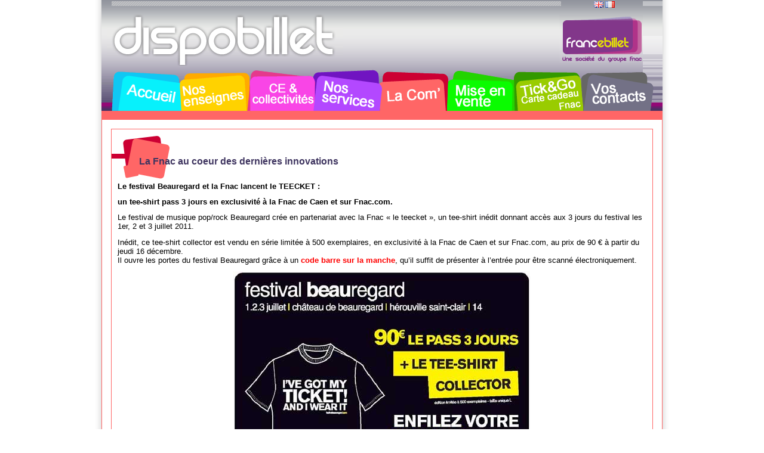

--- FILE ---
content_type: text/html; charset=UTF-8
request_url: https://dispobillet.com/web/dispobillet/operations-commerciales;jsessionid=EB1462AFA2175F78903936A5641667AF
body_size: 9465
content:
<!DOCTYPE html PUBLIC "-//W3C//DTD XHTML 1.0 Transitional//EN" "http://www.w3.org/TR/xhtml1/DTD/xhtml1-transitional.dtd">
<html dir="ltr" xmlns="http://www.w3.org/1999/xhtml">
<head>	<title>Opérations commerciales - Dispobillet</title>
<meta content="text/html; charset=UTF-8" http-equiv="content-type" />
<link rel="Shortcut Icon" href="/Dispo_public-theme/images/liferay.ico" />
<link href="/html/portal/css.jsp?browserId=other&amp;themeId=Dispo_public_WAR_Dispo_publictheme&amp;colorSchemeId=01&amp;minifierType=css&amp;t=1549968360000" rel="stylesheet" type="text/css" />	<link href="/html/portlet/journal_content/css.jsp?browserId=other&amp;themeId=Dispo_public_WAR_Dispo_publictheme&amp;colorSchemeId=01&amp;minifierType=css&amp;t=1549968360000" rel="stylesheet" type="text/css" />
<script type="text/javascript">/*<![CDATA[*/var Liferay={Browser:{acceptsGzip:function(){return true},getMajorVersion:function(){return 0},getRevision:function(){return""},getVersion:function(){return""},isAir:function(){return false},isChrome:function(){return false},isFirefox:function(){return false},isGecko:function(){return false},isIe:function(){return false},isIphone:function(){return false},isLinux:function(){return false},isMac:function(){return false},isMobile:function(){return false},isMozilla:function(){return true},isOpera:function(){return false},isRtf:function(){return false},isSafari:function(){return false},isSun:function(){return false},isWap:function(){return false},isWapXhtml:function(){return false},isWebKit:function(){return false},isWindows:function(){return false},isWml:function(){return false}},ThemeDisplay:{getCompanyId:function(){return"10113"},getUserId:function(){return"10116"},getDoAsUserIdEncoded:function(){return""},getPlid:function(){return"919592"},getLayoutId:function(){return"53"},getLayoutURL:function(){return"/web/dispobillet/operations-commerciales"},isPrivateLayout:function(){return"false"},getParentLayoutId:function(){return"30"},getScopeGroupId:function(){return"10272"},isSignedIn:function(){return false},getLanguageId:function(){return"fr_FR"},isFreeformLayout:function(){return false},isStateExclusive:function(){return false},isStateMaximized:function(){return false},isStatePopUp:function(){return false},getPathContext:function(){return""},getPathImage:function(){return"/image"},getPathMain:function(){return"/c"},getPathThemeImages:function(){return"/Dispo_public-theme/images"},getPathThemeRoot:function(){return"/Dispo_public-theme/"},getURLHome:function(){return"https://dispobillet.com/web/dispobillet"},getSessionId:function(){return"61EA4E6C78984E96B0E4553657DFDAAF"},getPortletSetupShowBordersDefault:function(){return true}}};var themeDisplay=Liferay.ThemeDisplay;/*]]>*/</script><script src="/html/js/barebone.jsp?browserId=other&amp;themeId=Dispo_public_WAR_Dispo_publictheme&amp;colorSchemeId=01&amp;minifierType=js&amp;minifierBundleId=javascript.barebone.files&amp;t=1549968358000" type="text/javascript"></script><script type="text/javascript">/*<![CDATA[*/Liferay.currentURL="\u002f\u0077\u0065\u0062\u002f\u0064\u0069\u0073\u0070\u006f\u0062\u0069\u006c\u006c\u0065\u0074\u002f\u006f\u0070\u0065\u0072\u0061\u0074\u0069\u006f\u006e\u0073\u002d\u0063\u006f\u006d\u006d\u0065\u0072\u0063\u0069\u0061\u006c\u0065\u0073";Liferay.currentURLEncoded="%2Fweb%2Fdispobillet%2Foperations-commerciales";jQuery(function(){Liferay.Util.addInputType();Liferay.Util.addInputFocus()});Liferay.Portlet.ready(function(b,a){Liferay.Util.addInputType(b,a);if(Liferay.Menu){new Liferay.Menu({button:".lfr-actions",context:a[0],trigger:".lfr-trigger"})}});Liferay.Portlet.list=["56_INSTANCE_7AUj","56_INSTANCE_u0aR","56_INSTANCE_f5TU","56_INSTANCE_Q0Oo","56_INSTANCE_U2mo","56_INSTANCE_Osr1"];if(jQuery.ui&&jQuery.ui.tabs){jQuery.extend(jQuery.ui.tabs.defaults,{navClass:"ui-tabs tabs",selectedClass:"current"})}jQuery(function(){if(Liferay.Dock){Liferay.Dock.init()}if(Liferay.Menu){new Liferay.Menu()}if(Liferay.Notice){Liferay.Notice.prototype.setClosing()}});/*]]>*/</script><link href="/Dispo_public-theme/css/main.css?browserId=other&amp;minifierType=css&amp;t=1559704412000" rel="stylesheet" type="text/css" />
<style type="text/css">#banner .logo a{background:url(/image/layout_set_logo?img_id=14018&amp;t=1767342613088) no-repeat;display:block;font-size:0;height:92px;text-indent:-9999em;width:396px;}</style><style type="text/css">.journal-content-article img{position:static;}.logoFranceBillet{margin-right:-82px;}.lang_en_US #navigation,.lang_fr_FR #navigation{background-image:url(/image/image_gallery?uuid=465e840f-f510-4cad-8daa-f07473b35a83&groupId=10272&t=1288977836403);</style>
</head>
<body class=" controls-visible public-page  lang_fr_FR">
 
<div id="wrapper" class="color_rouge">	<div id="banner">	<h1 class="logo">	<a class="png" href="https://dispobillet.com/web/dispobillet;jsessionid=61EA4E6C78984E96B0E4553657DFDAAF">Dispobillet</a>	<span class="current-community">	Dispobillet	</span>	</h1>	<div class="langIco">	<span  ><a href="https://dispobillet.com/web/dispobillet/operations-commerciales;jsessionid=61EA4E6C78984E96B0E4553657DFDAAF?p_p_id=82&amp;p_p_lifecycle=1&amp;p_p_state=normal&amp;p_p_mode=view&amp;p_p_col_pos=1&amp;p_p_col_count=6&amp;_82_struts_action=%2Flanguage%2Fview&amp;languageId=en_US" onclick="Liferay.Util.forcePost(this); return false;" ><img class="icon" src="/Dispo_public-theme/images/spacer.png"  alt="English (United States)" title="English (United States)" style="background-image: url('/Dispo_public-theme/images/language/.sprite.png'); background-position: 50% -33px; background-repeat: no-repeat; height: 11px; width: 16px;" /></a></span>	<span  ><a href="https://dispobillet.com/web/dispobillet/operations-commerciales;jsessionid=61EA4E6C78984E96B0E4553657DFDAAF?p_p_id=82&amp;p_p_lifecycle=1&amp;p_p_state=normal&amp;p_p_mode=view&amp;p_p_col_pos=1&amp;p_p_col_count=6&amp;_82_struts_action=%2Flanguage%2Fview&amp;languageId=fr_FR" onclick="Liferay.Util.forcePost(this); return false;" ><img class="icon" src="/Dispo_public-theme/images/spacer.png"  alt="français (France)" title="français (France)" style="background-image: url('/Dispo_public-theme/images/language/.sprite.png'); background-position: 50% -143px; background-repeat: no-repeat; height: 11px; width: 16px;" /></a></span>	</div><div class="logoFranceBillet">	<img src="/image/image_gallery?uuid=34aa1b4b-55a2-4800-a974-e4c000f44631&groupId=10272">	</div></div><div id="navigation" class="sort-pages modify-pages">	<ul>	<li class="menu_bleu">	<a class="span_menu" href="/web/dispobillet/accueil;jsessionid=61EA4E6C78984E96B0E4553657DFDAAF" ><span>Accueil</span></a>	</li><li class="menu_jaune">	<a class="span_menu" href="/web/dispobillet/nos_enseignes;jsessionid=61EA4E6C78984E96B0E4553657DFDAAF" ><span>Nos enseignes</span></a>	<ul class="child-menu">	<li class="">	<a href="/web/dispobillet/fnac;jsessionid=61EA4E6C78984E96B0E4553657DFDAAF" >FNAC</a>	</li><li class="">	<a href="/web/dispobillet/francebillet;jsessionid=61EA4E6C78984E96B0E4553657DFDAAF" >Francebillet</a>	</li><li class="">	<a href="/web/dispobillet/geant;jsessionid=61EA4E6C78984E96B0E4553657DFDAAF" >Géant</a>	</li><li class="">	<a href="/web/dispobillet/magasins-u;jsessionid=61EA4E6C78984E96B0E4553657DFDAAF" >Magasins U</a>	</li><li class="">	<a href="/web/dispobillet/intermarche;jsessionid=61EA4E6C78984E96B0E4553657DFDAAF" >Intermarché</a>	</li><li class="">	<a href="/web/dispobillet/strator;jsessionid=61EA4E6C78984E96B0E4553657DFDAAF" >Strator</a>	</li><li class="">	<a href="/web/dispobillet/devlyx;jsessionid=61EA4E6C78984E96B0E4553657DFDAAF" >Devlyx</a>	</li></ul></li><li class="menu_rose">	<a class="span_menu" href="/web/dispobillet/ce;jsessionid=61EA4E6C78984E96B0E4553657DFDAAF" ><span>CE &amp; Collectivités</span></a>	</li><li class="menu_violet">	<a class="span_menu" href="/web/dispobillet/nos_services;jsessionid=61EA4E6C78984E96B0E4553657DFDAAF" ><span>Nos Services</span></a>	<ul class="child-menu">	<li class="">	<a href="/web/dispobillet/nouveau-fond-de-billet;jsessionid=61EA4E6C78984E96B0E4553657DFDAAF" >Nouveau fond de billet</a>	</li><li class="">	<a href="/web/dispobillet/choix-des-places-sur-plan;jsessionid=61EA4E6C78984E96B0E4553657DFDAAF" >Choix des places sur plan</a>	</li><li class="">	<a href="/web/dispobillet/facebook;jsessionid=61EA4E6C78984E96B0E4553657DFDAAF" >Facebook</a>	</li><li class="">	<a href="/web/dispobillet/eticket_mticket;jsessionid=61EA4E6C78984E96B0E4553657DFDAAF" >E-ticket / M-ticket</a>	</li><li class="">	<a href="/web/dispobillet/checkandgo;jsessionid=61EA4E6C78984E96B0E4553657DFDAAF" >Check&amp;Go® : contrôle d&#039;accès</a>	</li><li class="">	<a href="/web/dispobillet/sites-mobiles;jsessionid=61EA4E6C78984E96B0E4553657DFDAAF" >Sites Mobiles</a>	</li><li class="">	<a href="/web/dispobillet/fiches-salles-artistes-/-bandes-annonces;jsessionid=61EA4E6C78984E96B0E4553657DFDAAF" >Fiches salles - artistes / Bandes-annonces</a>	</li><li class="">	<a href="/web/dispobillet/vente-collectivite;jsessionid=61EA4E6C78984E96B0E4553657DFDAAF" >Vente collectivité</a>	</li><li class="">	<a href="/web/dispobillet/site-web-fournisseur1;jsessionid=61EA4E6C78984E96B0E4553657DFDAAF" >Site Web Fournisseur</a>	</li><li class="">	<a href="/web/dispobillet/application-iphone-fournisseurs;jsessionid=61EA4E6C78984E96B0E4553657DFDAAF" >Application iPhone fournisseurs</a>	</li><li class="">	<a href="/web/dispobillet/commercialisations;jsessionid=61EA4E6C78984E96B0E4553657DFDAAF" >Commercialisations</a>	</li></ul></li><li class="menu_rouge">	<a class="span_menu" href="/web/dispobillet/communication;jsessionid=61EA4E6C78984E96B0E4553657DFDAAF" ><span>Communication</span></a>	<ul class="child-menu">	<li class="">	<a href="/web/dispobillet/salles-partenaires;jsessionid=61EA4E6C78984E96B0E4553657DFDAAF" >Salles partenaires</a>	</li><li class="">	<a href="/web/dispobillet/brochures-fnac-spectacles;jsessionid=61EA4E6C78984E96B0E4553657DFDAAF" >Brochures Fnac Spectacles</a>	</li><li class="selected">	<a href="/web/dispobillet/operations-commerciales;jsessionid=61EA4E6C78984E96B0E4553657DFDAAF" >Opérations commerciales</a>	</li><li class="">	<a href="/web/dispobillet/ecrans-dynamiques;jsessionid=61EA4E6C78984E96B0E4553657DFDAAF" >Ecrans dynamiques</a>	</li><li class="">	<a href="/web/dispobillet/sites-partenaires;jsessionid=61EA4E6C78984E96B0E4553657DFDAAF" >Sites partenaires</a>	</li><li class="">	<a href="/web/dispobillet/agence-de-communication;jsessionid=61EA4E6C78984E96B0E4553657DFDAAF" >Agence de Communication</a>	</li><li class="">	<a href="/web/dispobillet/nos-partenaires-presse;jsessionid=61EA4E6C78984E96B0E4553657DFDAAF" >Nos partenaires Presse</a>	</li></ul></li><li class="menu_vert">	<a class="span_menu" href="/web/dispobillet/mise_en_vente;jsessionid=61EA4E6C78984E96B0E4553657DFDAAF" ><span>Mise en Vente</span></a>	</li><li class="menu_kaki">	<a class="span_menu" href="/web/dispobillet/tickandgo;jsessionid=61EA4E6C78984E96B0E4553657DFDAAF" ><span>Tick&amp;Go</span></a>	</li><li class="menu_gris">	<a class="span_menu" href="/web/dispobillet/contacts;jsessionid=61EA4E6C78984E96B0E4553657DFDAAF" ><span>Vos contacts</span></a>	</li></ul></div><div id="p_p_id_103_" class="portlet-boundary portlet-boundary_103_  " >	<a id="p_103"></a>	<script type="text/javascript">/*<![CDATA[*/Liferay.Portlet.onLoad({canEditTitle:false,columnPos:0,isStatic:"end",namespacedId:"p_p_id\u005f\u0031\u0030\u0033\u005f",portletId:"\u0031\u0030\u0033"});/*]]>*/</script></div><div class="columns-1" id="content-wrapper">	<div class="lfr-column" id="column-1">	<div class="lfr-portlet-column" id="layout-column_column-1">	<div id="p_p_id_56_INSTANCE_7AUj_" class="portlet-boundary portlet-boundary_56_  portlet-journal-content" >	<a id="p_56_INSTANCE_7AUj"></a>
<div class="portlet" id="portlet-wrapper-56_INSTANCE_7AUj">	<div class="portlet-topper">	<span class="portlet-title">	La Fnac au coeur des dernières innovations	</span>	<div class="portlet-icons" id="portlet-small-icon-bar_56_INSTANCE_7AUj">	</div></div><div class="portlet-content">	<div class="portlet-content-container" style="">	<div>	<div class="journal-content-article" id="article_10272_1042522_1.0">	<p><span style="font-size: small;"><strong>Le festival Beauregard et la Fnac lancent le TEECKET : </strong></span></p><p><span style="font-size: small;"><strong>un tee-shirt pass 3 jours en exclusivité à la Fnac de Caen et sur Fnac.com.</strong></span></p><p><span style="font-size: larger;">Le festival de musique pop/rock Beauregard crée en partenariat avec la Fnac &laquo; le teecket &raquo;, un tee-shirt inédit donnant accès aux 3 jours du festival les 1er, 2 et 3 juillet 2011.</span></p> <p><span style="font-size: larger;">Inédit, ce tee-shirt collector est vendu en série limitée à 500 exemplaires, en exclusivité à la Fnac de Caen et sur Fnac.com, au prix de 90 &euro; à partir du jeudi 16 décembre.<br /> Il ouvre les portes du festival Beauregard grâce à un <strong><span style="color: rgb(255, 0, 0);">code barre sur la manche</span></strong>, qu&rsquo;il suffit de présenter à l&rsquo;entrée pour être scanné électroniquement.</span>&nbsp;</p> <p style="text-align: center;"><img height="474" width="500" alt="Festival beauregard" src="/image/image_gallery?uuid=1c2cd6f9-cc65-4001-ba71-38e87b1ed303&amp;groupId=10272&amp;t=1292253111846" /></p> <p><span style="font-size: larger;">La 3e édition du festival Beauregard se tiendra les 1er, 2 et 3 juillet dans l&rsquo;enceinte du château de Beauregard, à Hérouville St Clair (44). Cette édition 2011 accueillera pas moins de<strong> 33 groupes</strong>.<br /> </span></p> <p><span style="font-size: larger;">Depuis sa création en 2009 le festival a accueilli Mika, Iggy Pop, Saez, The XX, Phoenix, Ghinzu et bien d&rsquo;autres encore. </span></p>	</div></div></div></div></div><script type="text/javascript">/*<![CDATA[*/Liferay.Portlet.onLoad({canEditTitle:false,columnPos:0,isStatic:"end",namespacedId:"p_p_id\u005f\u0035\u0036\u005f\u0049\u004e\u0053\u0054\u0041\u004e\u0043\u0045\u005f\u0037\u0041\u0055\u006a\u005f",portletId:"\u0035\u0036\u005f\u0049\u004e\u0053\u0054\u0041\u004e\u0043\u0045\u005f\u0037\u0041\u0055\u006a"});/*]]>*/</script></div><div id="p_p_id_56_INSTANCE_u0aR_" class="portlet-boundary portlet-boundary_56_  portlet-journal-content" >	<a id="p_56_INSTANCE_u0aR"></a>
<div class="portlet" id="portlet-wrapper-56_INSTANCE_u0aR">	<div class="portlet-topper">	<span class="portlet-title">	Retour en images sur la soirée ONE au parc Walt Disney Studios ®	</span>	<div class="portlet-icons" id="portlet-small-icon-bar_56_INSTANCE_u0aR">	</div></div><div class="portlet-content">	<div class="portlet-content-container" style="">	<div>	<div class="journal-content-article" id="article_10272_1035640_1.0">	<p><span style="font-size: larger;">Vendredi 17 septembre, les adhérents ONE ont eu l'occasion de découvrir le tout nouveau Toy Story Playland !</span></p>
<p><span style="font-size: larger;">Accueil de stars, cocktail, nombreuses attractions ouvertes exclusivement, présence des personnages &laquo; nouvelle génération Disney &raquo;, atelier maquillage...</span></p>
<p><span style="font-size: larger;"> Un succès et près de 1 500 ONE ravis !</span></p>
<p style="text-align: center;"><span style="font-size: larger;">Cliquez sur un visuel ci-dessous pour l'agrandir</span></p>
<p style="text-align: center;">
<a href="/image/image_gallery?uuid=b072cd26-00c3-4e83-b68a-50cec047cc15&amp;groupId=10272&amp;t=1286890264420" target="_blank"><span style="font-size: larger;"><img height="74" width="100" src="/image/image_gallery?uuid=51f1dbb7-d2ad-4338-88e5-6881e94d3798&amp;groupId=10272&amp;t=1286890115901" alt="Disney Studio" style="border: 2px solid rgb(255, 102, 102);" /></span></a>
<a href="/image/image_gallery?uuid=c1208f67-29b8-4d5c-8579-1956e03b2f5f&amp;groupId=10272&amp;t=1286890087287" target="_blank"><img height="74" width="115" src="/image/image_gallery?uuid=66ea5c97-6dfa-4597-8425-3becab2dfffe&amp;groupId=10272&amp;t=1286890134227" alt="programme Soirée" style="border: 2px solid rgb(255, 102, 102);" /></a>
<a href="/image/image_gaallery?uuid=495a5fbc-3156-4cb2-8955-8fa6b6cf547d&amp;groupId=10272&amp;t=1286973393995" target="_blank"><img height="74" width="155" src="../../../../../image/image_gallery?uuid=8f14aadf-5a72-49f4-9d81-3db219257aed&amp;groupId=10272&amp;t=1286890150761" alt="carton invitation, badge et mail d'invitation" style="border: 2px solid rgb(255, 102, 102);" /></a>
<a href="/image/image_gallery?uuid=495a5fbc-3156-4cb2-8955-8fa6b6cf547d&amp;groupId=10272&amp;t=1286973393995"><img height="74" width="80" src="/image/image_gallery?uuid=375d572a-16f4-416c-abee-cbeb54f7cadc&amp;groupId=10272&amp;t=1286973359089" alt="Invités One" style="border: 2px solid rgb(255, 102, 102);"/></a>
</p>	</div></div></div></div></div><script type="text/javascript">/*<![CDATA[*/Liferay.Portlet.onLoad({canEditTitle:false,columnPos:1,isStatic:"end",namespacedId:"p_p_id\u005f\u0035\u0036\u005f\u0049\u004e\u0053\u0054\u0041\u004e\u0043\u0045\u005f\u0075\u0030\u0061\u0052\u005f",portletId:"\u0035\u0036\u005f\u0049\u004e\u0053\u0054\u0041\u004e\u0043\u0045\u005f\u0075\u0030\u0061\u0052"});/*]]>*/</script></div><div id="p_p_id_56_INSTANCE_f5TU_" class="portlet-boundary portlet-boundary_56_  portlet-journal-content" >	<a id="p_56_INSTANCE_f5TU"></a>
<div class="portlet" id="portlet-wrapper-56_INSTANCE_f5TU">	<div class="portlet-topper">	<span class="portlet-title">	Fnac Spectacles vient de publier sa Sélection des spectacles et loisirs à offrir	</span>	<div class="portlet-icons" id="portlet-small-icon-bar_56_INSTANCE_f5TU">	</div></div><div class="portlet-content">	<div class="portlet-content-container" style="">	<div>	<div class="journal-content-article" id="article_10272_1021007_1.0">	<table cellspacing="10" cellpadding="0" border="0" style="width: 100%;">
    <tbody>
        <tr><td style="width: 50%; text-align: justify;">
            <p><span style="font-size: larger;">Au fil des pages, découvrez les <strong>idées cadeaux</strong> dans les thématiques suivantes : En famille, Grands spectacles, Humour, Théâtre, Musique classique et danse, Exposition, Concerts, Gastronomie, Cabarets, Sport, Salons, Activités de loisirs, Cinéma mais aussi une <strong>rubrique consacrée aux spectacles et loisirs à découvrir pendant les fêtes</strong> de fin d'année.</span></p>
            <p><span style="font-size: larger;">Des idées pour faire plaisir à tous les amateurs de spectacles et loisirs : des billets pour le spectacle Mamma Mia, pour le concert de Cali, le nouveau spectacle de Jamel, le Grand prix de France Moto, le parc Disneyland...</span></p>
            <p><span style="font-size: larger;">A ne pas manquer, l'interview de Cali et Sofia Coppola, la recette d'Alain Ducasse pour Noël. </span></p>
            <p><em><span style="font-size: larger;">La Sélection Fnac, diffusée à 1 million d'exemplaires est disponible dans les billetteries des magasins Fnac et sur Fnac.com.</span></em><span style="font-size: larger;"> </span></p>
            <p><em><span style="font-size: larger;">Elle a également été distribuée jeudi 18 novembre avec le gratuit METRO partout en France. </span></em></p>
            <p><span style="font-size: larger;"><em><a target="_blank" href="http://fr.calameo.com/read/00014344022d6d8e8f5ba">&gt;&gt; Consulter la sélection en ligne</a></em></span></p>
            </td><td style="width: 40%; text-align: center;"><a target="_blank" href="http://fr.calameo.com/read/00014344022d6d8e8f5ba"><em><img height="416" width="292" src="/image/image_gallery?uuid=9a27cca9-7777-4039-af31-063fa99fb597&amp;groupId=10272&amp;t=1292253854308" alt="Joyeux Fnac" /></em></a></td></tr></tbody>
</table><p><em>&nbsp;</em></p>	</div></div></div></div></div><script type="text/javascript">/*<![CDATA[*/Liferay.Portlet.onLoad({canEditTitle:false,columnPos:2,isStatic:"end",namespacedId:"p_p_id\u005f\u0035\u0036\u005f\u0049\u004e\u0053\u0054\u0041\u004e\u0043\u0045\u005f\u0066\u0035\u0054\u0055\u005f",portletId:"\u0035\u0036\u005f\u0049\u004e\u0053\u0054\u0041\u004e\u0043\u0045\u005f\u0066\u0035\u0054\u0055"});/*]]>*/</script></div><div id="p_p_id_56_INSTANCE_Q0Oo_" class="portlet-boundary portlet-boundary_56_  portlet-journal-content" >	<a id="p_56_INSTANCE_Q0Oo"></a>
<div class="portlet" id="portlet-wrapper-56_INSTANCE_Q0Oo">	<div class="portlet-topper">	<span class="portlet-title">	Le nouveau Guide Fnac Coffrets Cadeaux	</span>	<div class="portlet-icons" id="portlet-small-icon-bar_56_INSTANCE_Q0Oo">	</div></div><div class="portlet-content">	<div class="portlet-content-container" style="">	<div>	<div class="journal-content-article" id="article_10272_1042534_1.0">	<table cellspacing="10" cellpadding="0" border="0" style="width: 100%;">
    <tbody>
        <tr><td style="width: 50%; text-align: justify;">
            <p><span style="font-size: larger;">Ce guide présente l'ensemble de l'offre coffrets cadeaux disponible à la Fnac et sur fnac.com, les nouveautés, les coups de coeur fnac.</span></p>
            <p><span style="font-size: larger;">Vous y découvrirez aussi <strong>la Collection Coffrets Cadeau Fnac en série limitée</strong> : 5 coffrets autour du Séjour, Séjour Gastronomique et Séjour &amp; Plaisir permettant aux bénéficiaires de parcourir une France authentique et différente et de séjourner dans l'une des meilleures adresses de charme Châteaux &amp; Hôtels Collection reconnues pour leurs exigences de confort, de service et d'emplacement.</span></p>
            <p><span style="font-size: larger;">Retrouvez enfin les résultats de <strong>l'Observatoire Qualité Fnac</strong>, une étude qualité menée par la Fnac pour aider les clients et les rassurer dans leur achat coffrets cadeaux pour Noël.</span></p>
            <p><span style="font-size: larger;">Le plus grand choix de coffrets cadeaux est à la Fnac !</span></p>
            <p><span style="font-size: larger;"><em>Le Guide est diffusée dans les magasins Fnac au rayon Coffrets Cadeaux et </em></span><a target="_blank" href="http://www.calameo.com/read/000143440881e3f77c603"><span style="font-size: larger;"><em>consultable sur Fnac.com</em></span></a><span style="font-size: larger;"><em> Il est également asilé pendant le mois de décembre dans les colis Fnac.com. Un sélection de ce Guide est encartée avec le magazine Elle, N&deg; du 10 décembre.</em></span></p>
            </td><td style="width: 40%; text-align: center;"><a target="_blank" href="http://www.calameo.com/read/000143440881e3f77c603"><em><img height="416" width="292" src="/image/image_gallery?uuid=64aad2c6-3249-40f4-a710-bcb68797c059&amp;groupId=10272&amp;t=1292254910547" alt="Guide Fnac Coffrets Cadeaux" /></em></a></td></tr></tbody>
</table><p><em>&nbsp;</em></p>	</div></div></div></div></div><script type="text/javascript">/*<![CDATA[*/Liferay.Portlet.onLoad({canEditTitle:false,columnPos:3,isStatic:"end",namespacedId:"p_p_id\u005f\u0035\u0036\u005f\u0049\u004e\u0053\u0054\u0041\u004e\u0043\u0045\u005f\u0051\u0030\u004f\u006f\u005f",portletId:"\u0035\u0036\u005f\u0049\u004e\u0053\u0054\u0041\u004e\u0043\u0045\u005f\u0051\u0030\u004f\u006f"});/*]]>*/</script></div><div id="p_p_id_56_INSTANCE_U2mo_" class="portlet-boundary portlet-boundary_56_  portlet-journal-content" >	<a id="p_56_INSTANCE_U2mo"></a>
<div class="portlet" id="portlet-wrapper-56_INSTANCE_U2mo">	<div class="portlet-topper">	<span class="portlet-title">	La Collection Coffrets Cadeaux Fnac en série limitée	</span>	<div class="portlet-icons" id="portlet-small-icon-bar_56_INSTANCE_U2mo">	</div></div><div class="portlet-content">	<div class="portlet-content-container" style="">	<div>	<div class="journal-content-article" id="article_10272_1042544_1.0">	<div style="float: left; width: 60%;"><p><span style="font-size: larger;">Pour promouvoir son nouveau jeu facebook 1 AN DE CONCERTS, Fnac Spectacles a taggé les trottoirs de Paris avec 900 tags réalisés avec des pochoirs à la craie. Une façon originale de gagner de nouveaux fans !</span></p> <p><span style="font-size: larger;">Plus de 136 000 personnes actuellement fans de la page fnac spectacles !</span></p> <p><span style="font-size: larger;">Si vous souhaitez jouer aussi, venez les rejoindre :<br /> <a href="http://www.facebook.com/fnacspectacles" target="_blank">http://www.facebook.com/fnacspectacles</a></span></p></div><div><a target="_blank" href="http://www.facebook.com/fnacspectacles"><img height="265" width="322" alt="1 an de concerts avec fnacspectacles" src="/image/image_gallery?uuid=eeb5d2d5-131f-40e9-ad41-eeb2d89e5528&amp;groupId=10272&amp;t=1301929423205" style="display: inline-block; vertical-align: middle;" /></a></div></div></div></div></div></div><script type="text/javascript">/*<![CDATA[*/Liferay.Portlet.onLoad({canEditTitle:false,columnPos:4,isStatic:"end",namespacedId:"p_p_id\u005f\u0035\u0036\u005f\u0049\u004e\u0053\u0054\u0041\u004e\u0043\u0045\u005f\u0055\u0032\u006d\u006f\u005f",portletId:"\u0035\u0036\u005f\u0049\u004e\u0053\u0054\u0041\u004e\u0043\u0045\u005f\u0055\u0032\u006d\u006f"});/*]]>*/</script></div><div id="p_p_id_56_INSTANCE_Osr1_" class="portlet-boundary portlet-boundary_56_  portlet-journal-content" >	<a id="p_56_INSTANCE_Osr1"></a>
<div class="portlet" id="portlet-wrapper-56_INSTANCE_Osr1">	<div class="portlet-topper">	<span class="portlet-title">	France Billet a lancé le 21 mai son dispositif de communication pour les Festivals partenaires.	</span>	<div class="portlet-icons" id="portlet-small-icon-bar_56_INSTANCE_Osr1">	</div></div><div class="portlet-content">	<div class="portlet-content-container" style="">	<div>	<div class="journal-content-article" id="article_10272_1024912_1.0">	<p style="text-align: center;"><span style="font-size: larger;"><span style="padding: 5px; display: block; background-color: rgb(204, 0, 51); color: rgb(255, 255, 255); font-weight: bold;">A la Fnac : une opération d'envergure nationale dans ses magasins, sur le web, avec METRO et ses partenaires presse</span></span></p> <p><span style="font-size: larger;"><span style="color: rgb(255, 102, 102);"><strong><u>La parution d'un Guide fnac festivals</u></strong></span><br /> </span></p> <div style="float: left; width: 518px;"><p><span style="font-size: larger;">Diffusion nationale dans les magasins Fnac.<br /> </span></p> <p><span style="font-size: larger;">40 pages dédiées à : <br /> </span></p> <p><span style="font-size: larger;">- La présentation des festivals partenaires de la Fnac avec visuel et programmation. <br /> </span></p> <p><span style="font-size: larger;">- Un focus sur Les Eurockéennees avec une interview du directeur du festival. <br /> </span></p> <p><span style="font-size: larger;">- Une double page consacrée aux festivals se déroulant dans des lieux d'exception. <br /> </span></p> <p><span style="font-size: larger;">- Des espaces publicitaires pour nos fournisseurs <br /> </span></p> <p><span style="font-size: larger;">- La mise en avant des billets en formule Tick&amp;go, des tarifs Adhérent Fnac<br /> </span></p> <p><span style="font-size: larger;">- La technologie Flashcode pour permettre aux lecteurs de réserver immédiatement<br /> </span></p> <p><span style="font-size: larger;">Bref, un contenu varié, riche, indispensable pour bien préparer son &laquo; été festivals &raquo; ! <br /> </span></p> <p><span style="font-size: larger;">Pour accompagner la sortie de ce Guide, la Fnac a consacré un encart dans son <span style="color: rgb(255, 102, 102);"><strong>Magazine Contact</strong></span> (1 million 600 000 exemplaires diffusés) et s'est associée avec <span style="color: rgb(255, 102, 102);"><strong>METRO</strong></span></span></p></div><div style="float: left; margin-left: 30px;"><img src="/image/image_gallery?uuid=0ebd3127-f2da-4c57-81c8-faf3042b59a5&amp;groupId=10272&amp;t=1276605574418" alt="brochure Fnac" /></div><div style="clear: both;"><br /> &nbsp;</div><p><span style="font-size: larger;"><span style="color: rgb(255, 102, 102);"><strong><u>Une opération nationale avec Métro</u></strong></span><br /> </span></p> <p><span style="font-size: larger;"><b>Une co-distribution du Guide Fnac</b> avec le gratuit METRO s'est déroulée <b>le 21 mai</b> dans les principales villes de France.<br /> </span></p> <p><span style="font-size: larger;">Cette opération a été pré-annoncée le 20 mai en Une du magazine et le 21 mai, jour j<br /> </span></p> <p><img src="/image/image_gallery?uuid=d14bfbb2-7d2c-43df-b1f4-68463106b12d&amp;groupId=10272&amp;t=1276613013119" alt="Une METRO" style="display: block; float: left;" /><span style="border: 2px solid rgb(255, 102, 102); padding: 10px; font-size: larger; font-weight: bold; color: rgb(255, 102, 102); margin-left: 20px; display: block; width: 300px; float: left; margin-top: 60px;">Au total : la Fnac diffuse 1 million d'exemplaires de son Guide festivals</span></p> <div style="clear: both;"><br /> &nbsp;</div><p><span style="font-size: larger;">A l'occasion de la parution de la sélection Festivals de Métro dans le <b>N&deg; du 4 juin</b>, la Fnac reprend la parole avec <b>une pleine page</b> présentant <b>sa sélection &laquo; Festivals &raquo;.</b> <br /> </span></p> <p>&nbsp;</p> <p style="text-align: center;"><img src="/image/image_gallery?uuid=eecabd63-9fc3-4ee1-b4a3-564424e7a2ee&amp;groupId=10272&amp;t=1276614946991" alt="Guide festival Fnac" /></p> <div style="clear: both;"><br /> &nbsp;</div><p style="text-align: center;"><img src="/image/image_gallery?uuid=47e01872-c7d6-41a7-9212-cd96cdbf7f73&amp;groupId=10272&amp;t=1276614357907" alt="Les Opérations METRO" /></p> <p><span style="font-size: larger;"><span style="color: rgb(255, 102, 102);"><strong><u>Des mises en avant efficaces dans les magasins Fnac</u></strong></span><br /> </span></p> <p style="float: left; width: 70%;"><span style="font-size: larger;"> - <strong>La pochette à billets Fnac dédiée aux festivals partenaires.</strong> Diffusion nationale à 600 000 ex (magasins Fnac, vente par correspondance)<br /> <br /> - <strong>La mise en ligne d'un plein écran dynamique à la billetterie</strong> annonçant la sortie du Guide fnac<br /> <br /> - <strong>La mise en ligne d'un plein écran dynamique mettant en avant l'offre Tick&amp;go</strong> dans une sélection de magasins et la mise en place des Tick&amp;go</span> <span style="margin: 20px 0pt 0pt 200px; display: block;"> <img height="214" width="220" src="/image/image_gallery?uuid=65195046-b9a5-41dd-8e5a-cc91297d8190&amp;groupId=10272&amp;t=1277132592345" alt="tickAndGo" /></span><br /> <br /> <span style="font-size: larger;"> Et toujours la possibilité de réserver des <strong>campagnes publicitaires sur les écrans</strong>. </span></p> <p style="float: left; margin-left: 25px;"><img src="/image/image_gallery?uuid=c09c70d0-442e-48ae-8f42-3599d34204f1&amp;groupId=10272&amp;t=1276693597192" alt="Pochette billets" /></p> <div style="clear: both;"><br /> &nbsp;</div><p><span style="font-size: larger;"><span style="color: rgb(255, 102, 102);"><strong><u>Des parutions ciblées avec nos partenaires presse/web</u></strong></span><br /> </span></p> <p><span style="font-size: larger;"> - <strong>Open Mag</strong><br /> 3 N&deg; du supplément Open Mag Live consacrés à l'annonce des festivals partenaires de la Fnac<br /> Rappel : Open Mag est diffusé nationalement à 200 000 ex dans les magasins Fnac, les salles de concerts et les cinémas indépendants. </span></p> <p style="text-align: center;"><img src="/image/image_gallery?uuid=c245918f-e301-4499-a097-c66128ba6d1e&amp;groupId=10272&amp;t=1276696106259" alt="Open Mag" /></p> <p><span style="font-size: larger;"> <strong>- Coolture</strong><br /> 2 N&deg; avec la mise en avant de festivals partenaires de la Fnac.<br /> Rappel : Coolture, le 1er gratuit culturel et citoyen destiné pour les 18/30 ans, est diffusé à 100 000 ex sur les 7 pôles étudiants les plus importants, dans tous les Idnight, dans une sélection de centres UCPA pendant les vacances. </span></p> <p style="text-align: center;"><img src="/image/image_gallery?uuid=4bf2ae6e-9d08-4633-ad4c-4c857995db2f&amp;groupId=10272&amp;t=1276696357080" alt="Coolture" /></p> <p><span style="font-size: larger;"> <strong>- www.le-nouveau-paris-ile-de-France.fr</strong></span></p> <p><span style="font-size: larger;"> Mise en avant d'une bannière publicitaire Fnac avec l'annonce d'une sélection de festivals partenaires sur le site français, anglais, allemand et espagnol </span></p> <p style="text-align: center;"><img src="/image/image_gallery?uuid=900c61b4-7488-4d07-8d9a-cb83f3a6601b&amp;groupId=10272&amp;t=1276697845922" alt="Le Nouveau Paris" /></p> <p style="text-align: center;">&nbsp;</p> <table cellspacing="10" cellpadding="0" border="0" style="width: 100%;">     <tbody>         <tr><td colspan="2"><span style="font-size: larger;">Les enseignes <span style="color: rgb(255, 102, 102);"><strong>Carrefour </strong></span>et <span style="color: rgb(255, 102, 102);"><strong>Géant </strong></span>accompagnent elles aussi la saison des festivals en publiant des <span style="color: rgb(255, 102, 102);"><strong>brochures dédiées</strong></span>, en montant des <span style="color: rgb(255, 102, 102);"><strong>opérations tarifaires</strong></span> dans des <span style="color: rgb(255, 102, 102);"><strong>Catalogues</strong></span>, en assurant la <span style="color: rgb(255, 102, 102);"><strong>promotion </strong></span>sur <span style="color: rgb(255, 102, 102);"><strong>leurs sites internet</strong></span>...</span></td></tr><tr><td><span style="color: rgb(255, 102, 102);"><strong><span style="font-size: larger;">Le book de vos sorties Carrefour</span></strong></span><span style="font-size: larger;"><br />             Une diffusion exceptionnelle nationale à <span style="color: rgb(255, 102, 102);"><strong>194000 exemplaires :</strong></span><br />             - dans les <span style="color: rgb(255, 102, 102);"><strong>300 billetteries Carrefour </strong></span><br />             - 20 000 exemplaires<span style="color: rgb(255, 102, 102);"><strong> colis paris OOshop</strong></span><br />             15 pages dédiées à toute l&rsquo;actualité <span style="color: rgb(255, 102, 102);"><strong>des festivals</strong></span></span></td><td style="text-align: center;"><img height="300" width="480" src="/image/image_gallery?uuid=5de07824-e740-43ca-a51b-3dc111729c5f&amp;groupId=10272&amp;t=1276707864234" alt="Book Carrefour" /></td></tr><tr><td><span style="font-size: larger;">Programme <span style="color: rgb(255, 102, 102);"><strong>Géant Casino</strong></span><br />             En avril, une diffusion nationale à 360000 exemplaires<br />             - dans les 98 <span style="color: rgb(255, 102, 102);"><strong>billetteries Géant Casino</strong></span><br />             </span><span style="color: rgb(255, 102, 102);"><strong><span style="font-size: larger;"><br />             </span></strong></span></td><td style="text-align: center;"><img height="300" width="480" src="/image/image_gallery?uuid=f7bdc396-2ccc-4444-9c9f-29055471e0f8&amp;groupId=10272&amp;t=1276707842522" alt="Couverture geant carrefour" /></td></tr></tbody> </table></div></div></div></div></div><script type="text/javascript">/*<![CDATA[*/Liferay.Portlet.onLoad({canEditTitle:false,columnPos:5,isStatic:"end",namespacedId:"p_p_id\u005f\u0035\u0036\u005f\u0049\u004e\u0053\u0054\u0041\u004e\u0043\u0045\u005f\u004f\u0073\u0072\u0031\u005f",portletId:"\u0035\u0036\u005f\u0049\u004e\u0053\u0054\u0041\u004e\u0043\u0045\u005f\u004f\u0073\u0072\u0031"});/*]]>*/</script></div></div></div></div><form action="" method="post" name="hrefFm"></form><div id="footer">	<ul class="child-menu-footer">	<li>	<a href="http://www.francebillet.com/;jsessionid=61EA4E6C78984E96B0E4553657DFDAAF" >www.francebillet.com</a>	</li><li class="barre_footer">|</li><li>	<a href="http://www.francebillet.com/;jsessionid=61EA4E6C78984E96B0E4553657DFDAAF" >www.francebillet.com</a>	</li><li class="barre_footer">|</li><li class="copyright" style="color:#666">	&nbsp;&copy; francebillet	</li></ul></div></div></body>
<script src="/Dispo_public-theme/javascript/javascript.js?browserId=other&amp;minifierType=js&amp;t=1559704412000" type="text/javascript"></script><script type="text/javascript">/*<![CDATA[*/null;null;null;/*]]>*/</script><script type="text/javascript">/*<![CDATA[*/var gaJsHost=(("https:"==document.location.protocol)?"https://ssl.":"http://www.");document.write(unescape("%3Cscript src='"+gaJsHost+"google-analytics.com/ga.js' type='text/javascript'%3E%3C/script%3E"));/*]]>*/</script><script type="text/javascript">/*<![CDATA[*/var pageTracker=_gat._getTracker("UA-10891808-1");pageTracker._trackPageview();/*]]>*/</script></html>

--- FILE ---
content_type: text/css
request_url: https://dispobillet.com/Dispo_public-theme/css/main.css?browserId=other&minifierType=css&t=1559704412000
body_size: 8090
content:
body,div,dl,dt,dd,ul,ol,li,h1,h2,h3,h4,h5,h6,pre,form,fieldset,input,textarea,p,blockquote,th,td{margin:0;padding:0;}table{border-collapse:collapse;border-spacing:0;clear:both;}fieldset,img{border:0;}address,caption,cite,code,dfn,em,strong,th,var{font-style:normal;font-weight:normal;}ol,ul{list-style:none;}caption,th{text-align:left;}q:before,q:after{content:'';}abbr,acronym{border:0;border-bottom:1px dotted #000;cursor:help;}html{overflow-y:scroll;}body{background:#fff url(/image/image_gallery?uuid=ef325128-c5b9-4583-aa24-a33269b39b43&groupId=10272) repeat-y center top;font:70% Arial,Helvetica,Verdana,sans-serif;}body.portal-popup{background:none;padding:10px;}body.portal-iframe{padding:0;}body.html-editor{background:#FFF;color:#000;}blockquote,ul,ol,dl{margin:1em;}ol,ul,dl{margin-left:2em;}ol li,ul ol li{list-style:decimal outside;}ul li,ol ul li{list-style:disc outside;}ul ul li{list-style-type:circle;}ol ol li{list-style-type:upper-roman;}dl dd{margin-left:1em;}th{font-weight:bold;}caption{margin-bottom:.5em;text-align:center;}p{margin-bottom:1em;}a{color:#369;text-decoration:underline;}a:hover{color:#06C;text-decoration:none;}h1{font-size:1.8em;}h2{font-size:1.6em;}h3{font-size:1.4em;}h1,h2,h3{margin:1em 0;}h4,h5,h6{font-size:1.1em;}h1,h2,h3,h4,h5,h6,strong{font-weight:bold;}b,strong{font-weight:bold;}i,em{font-style:italic;}code,pre{font-family:"Courier New",Courier,monospace;white-space:pre;}.important{font-weight:bold;}body.staging{border:10px solid #F00;}.portal-iframe.staging{border:none;}.portal-iframe #content-wrapper{width:100%;}#banner .logo{margin:0;}.current-community{display:none;}.alert-background{background:#000;}.popup-alert-notice{background-color:#FFC;border-bottom-color:#FC0;}.popup-alert-warning{background-color:#FDD;border-bottom-color:#F00;}.portal-add-content{background:#FFF;text-align:left;z-index:20;}.portal-add-content a{text-decoration:none;}.portal-tool-tip{background:#FFF url(../images/forms/button.png) repeat-x 0 100%;border:1px solid;border-color:#DEDEDE #BFBFBF #BFBFBF #DEDEDE;color:#1E2529;max-width:200px;padding:6px 4px;}.loading-animation{background:url(../images/progress_bar/loading_animation.gif) no-repeat top center;margin-top:10px;padding-top:40px;text-align:left;}hr,.separator{border-top:1px dotted #BFBFBF;}.update-available{margin-top:10px;padding:2px;text-align:left;}.highlight{background:#FFC;font-weight:bold;padding:0 1px;}.ui-wrapper{border:2px solid #828F95;}.ui-wrapper input,.ui-wrapper textarea{border:0;}.ui-dialog-overlay{background:#000;opacity:.8;z-index:400;}.results-grid{border:1px solid #DEDEDE;border-left:none;border-right:none;padding:5px 0;}.results-header{background:#727C81;}.results-header th,.results-header td{color:#FFF;padding:5px 10px;}.results-header th a,.results-header td a{color:#FFF;}.results-header .sort-column .result-column-name{background:url(../images/arrows/06_up.png) no-repeat 100% 50%;font-style:italic;padding-right:15px;}.results-header .sort-desc .result-column-name{background-image:url(../images/arrows/06_down.png);}.ui-autocomplete-even,.results-row td{background:#F0F5F7;padding:5px 10px;}.ui-autocomplete-odd,.results-row.alt td{background:#D3DADD;}.ui-autocomplete-over,.results-row.hover td{background:#A8D6ED;}.breadcrumbs{margin-bottom:1.5em;}.breadcrumbs .last{display:block;font-size:1.6em;font-weight:bold;margin-top:.2em;}.lfr-grid.dragging{border-collapse:separate;}.lfr-grid.dragging .lfr-column{border:3px double #828F95;}.drop-area{background-color:#D3DADD;}.active-area{background:#FFC;}.ui-proxy{cursor:move;opacity:.65;position:relative;}.ui-proxy.generic-portlet{height:200px;width:300px;}.ui-proxy.generic-portlet .portlet-title{padding:10px;}.ui-proxy.not-intersecting .forbidden-action{background:url(../images/application/forbidden_action.png) no-repeat;display:block;height:32px;position:absolute;right:-15px;top:-15px;width:32px;}.ui-resizable-proxy{border:1px dashed #828F95;}.navigation-sort-helper{background:#727C81;margin-top:1px;}.ui-resizable{position:relative;}.ui-resizable-handle{background:transparent url() no-repeat 50% 50%;display:none;font-size:.1px;position:absolute;}.ui-resizable .ui-resizable-handle{display:block;}.js .ui-resizable-disabled .ui-resizable-handle{display:none;}.js .ui-resizable-autohide .ui-resizable-handle{display:none;}.ui-resizable-n,.ui-resizable-s{background-image:url(../images/application/handle_horizontal.png);height:14px;left:0;right:0;}.ui-resizable-n{cursor:n-resize;top:0;}.ui-resizable-s{bottom:0;cursor:s-resize;}.ui-resizable-e,.ui-resizable-w{background-image:url(../images/application/handle_vertical.png);background-position:center center;bottom:0;top:0;width:14px;}.ui-resizable-e{cursor:e-resize;right:0;}.ui-resizable-w{cursor:w-resize;left:0;}.ui-resizable-ne,.ui-resizable-nw{height:14px;top:0;width:14px;}.ui-resizable-ne{background-image:url(../images/application/handle_ne.png);cursor:ne-resize;right:0;}.ui-resizable-nw{background-image:url(../images/application/handle_nw.png);cursor:nw-resize;left:0;}.ui-resizable-se,.ui-resizable-sw{bottom:0;height:14px;width:14px;}.ui-resizable-se{background-image:url(../images/application/handle_se.png);cursor:se-resize;right:0;}.ui-resizable-sw{background-image:url(../images/application/handle_sw.png);cursor:sw-resize;left:0;}.freeform .portlet-boundary .ui-resizable-handle{margin:3px;}.ui-slider{position:relative;}.ui-slider-handle{position:absolute;}.ui-slider-disabled .ui-slider-handle{opacity:.5;}.ui-slider-range{background:#1E2529;height:100%;opacity:.3;position:absolute;width:100%;}.ui-tabs{border-bottom:1px solid #DEDEDE;margin:0 0 18px 0;padding:0 0 0 10px;}.ui-tabs:after{clear:both;content:".";display:block;height:0;visibility:hidden;}.ui-tabs li{display:inline;float:left;line-height:1;padding:0;text-decoration:none;}.ui-tabs li.last{border-right:none;}.ui-tabs li a,.tabs li span{background:#878F93 url(../images/application/tabs_bg.png) repeat-x 0 100%;border-right:1px solid #304049;color:#FFF;display:block;float:left;padding:10px;position:relative;text-decoration:none;top:1px;}.ui-tabs li a:hover{text-decoration:underline;}.ui-tabs li a:hover,.ui-tabs li span:hover{background:#1E2529;color:#9EBAC8;}.ui-tabs li.current a,.ui-tabs li.current span{background:#FFF;border:1px solid #DEDEDE;border-bottom:none;color:#369;font-weight:bold;}.ui-tabs li.current:hover,.ui-tabs li.current a:hover{background-color:#FFF;}.ui-tabs .ui-tabs-disabled a{cursor:text;}.ui-tabs-disabled{opacity:.4;}.ui-tabs .ui-tabs-disabled a:link,.ui-tabs .ui-tabs-disabled a:visited{color:#000;}.ui-tabs-hide{display:none;}.ui-tabs .last.toggle{float:right;}.ui-dialog{background-color:#FFF;border:2px solid #828F95;padding:4px;}.ui-dialog .ui-dialog-titlebar{background:#1E2529;color:#FFF;font-size:14px;font-weight:bold;min-height:28px;padding:0;position:relative;z-index:1;}.ui-dialog.ui-draggable .ui-dialog-titlebar{cursor:move;}.ui-dialog .ui-dialog-titlebar-close{background:url(../images/application/close.png) no-repeat;height:16px;position:absolute;right:5px;top:6px;width:16px;}.ui-dialog .ui-dialog-titlebar-close span{display:none;}.ui-dialog.has-title .ui-dialog-title{background:url(../images/arrows/04_right.png) no-repeat 7px 50%;display:block;font-weight:bold;padding:5px;padding-left:20px;}.ui-dialog.ui-resizable .ui-dialog-content{padding:14px;}.ui-dialog.ui-resizable-disabled .ui-dialog-content{padding:7px;}.ui-dialog .ui-dialog-buttonpane{bottom:8px;position:absolute;right:12px;text-align:right;width:100%;}.ui-dialog .ui-dialog-buttonpane button{margin:6px;}#ui-datepicker-div,.ui-datepicker-inline{background:#FFF;border:2px solid #828F95;padding:3px;width:185px;}#ui-datepicker-div{display:none;}.ui-datepicker-inline{border:0;display:block;float:left;}.ui-datepicker-dialog{padding:5px!important;}img.ui-datepicker-trigger{margin:2px;vertical-align:middle;}.ui-datepicker-prompt{color:#000;float:left;padding:2px;}.ui-datepicker-control,.ui-datepicker-links,.ui-datepicker-header,.ui-datepicker{clear:both;float:left;width:100%;}.ui-datepicker-control{background:#D3DADD;border-bottom:1px solid #AEB8BC;margin-bottom:2px;}.ui-datepicker-links{background:#727C81;margin-bottom:1px;padding:5px 0;}.ui-datepicker-links a{color:#FFF;display:block;margin:0 5px;}.ui-datepicker-control,.ui-datepicker-links{font-weight:bold;letter-spacing:1px;}.ui-datepicker-links label{padding:2px 5px;}.ui-datepicker-clear,.ui-datepicker-prev{float:left;width:34%;}.ui-datepicker-prev a,.ui-datepicker-next a{background:url() no-repeat;font-size:0;height:16px;line-height:0;text-indent:-9999em;width:16px;}.ui-datepicker-prev a{background-image:url(../images/application/datepicker_previous.png);}.ui-datepicker-next a{background-image:url(../images/application/datepicker_next.png);}.ui-datepicker-current{float:left;line-height:1.3;text-align:center;width:30%;}.ui-datepicker-close a{background:url(../images/application/close.png) no-repeat;display:block;float:right;height:16px;margin:5px 5px 5px 0;text-indent:-9999em;width:16px;}.ui-datepicker-next{float:right;text-align:right;}.ui-datepicker-header{border-bottom:1px solid #DEDEDE;font-weight:bold;padding:5px 0 6px;text-align:center;}.ui-datepicker-header select{background:#727C81;border:0;color:#FFF;font-weight:bold;}.ui-datepicker-header .ui-datepicker-new-month{float:left;margin-left:5px;}.ui-datepicker-header .ui-datepicker-new-year{float:right;margin-right:5px;}.ui-datepicker{text-align:center;width:auto;}.ui-datepicker a{display:block;width:23px;}.ui-datepicker .ui-datepicker-title-row a{color:#1E2529;text-decoration:none;}.ui-datepicker .ui-datepicker-days-row{background:#FFF;color:#727C81;}.ui-datepicker-week-col{color:#B5BFC4;}.ui-datepicker-days-cell a{background:#F0F5F7;border:1px solid #FFF;}.ui-datepicker-days-cell a:hover{background-color:#727C81;color:#FFF;}.ui-datepicker-current-day a{background-color:#FFF;border:1px solid #727C81;color:#369;}.ui-datepicker-current-day a:hover{background-color:#DFF4FF;border-color:#AEB8BC;color:#06C;}.ui-datepicker .ui-datepicker-unselectable{color:#B5BFC4;}#ui-datepicker-div a,.ui-datepicker-inline a{cursor:pointer;}.ui-datepicker-one-month:after{clear:both;content:".";display:block;height:0;visibility:hidden;}.ui-datepicker-new-row{clear:left;}.ui-colorpicker{background-image:url(../images/color_picker/picker_container_bg.png);font:11px Arial,Helvetica,sans-serif;height:192px;position:relative;width:305px;}.ui-colorpicker-color{background-color:#F00;background-image:url(../images/color_picker/picker_bg.png);background-position:center;background-repeat:no-repeat;height:184px;left:8px;position:absolute;top:5px;width:184px;}.ui-colorpicker-color-handle{background-image:url(../images/color_picker/select.png);height:11px;position:absolute;width:11px;}.ui-colorpicker-hue{background-image:url(../images/color_picker/hue.png);height:186px;left:200px;position:absolute;top:3px;width:18px;}.ui-colorpicker-hue-handle{background-image:url(../images/color_picker/color_indic.png);height:7px;position:absolute;width:18px;}.ui-colorpicker-current{background:#FFF;border:2px solid #727C81;height:60px;position:absolute;right:10px;top:31px;width:60px;}.ui-colorpicker-values{left:230px;position:absolute;top:100px;width:60px;}.ui-colorpicker-values table{width:100%;}.ui-colorpicker-values table input{margin-bottom:1px;padding:3px 1px;width:100%;}.ui-colorpicker-rgbR,.ui-colorpicker-rgbG,.ui-colorpicker-rgbB{width:20px;}.ui-colorpicker-hex{width:40px;}.ui-colorpicker-close{background:url(../images/color_picker/close.png) no-repeat 0 0;cursor:pointer;height:23px;position:absolute;right:3px;text-indent:-9999em;top:3px;width:23px;}.ui-autocomplete-results{border:1px solid;border-color:#BFBFBF #DEDEDE #DEDEDE #BFBFBF;overflow:hidden;padding:0;z-index:300;}.ui-autocomplete-results ul{list-style:none;list-style-position:outside;margin:0;padding:0;width:100%;}.ui-autocomplete-results li{cursor:default;display:block;line-height:16px;margin:0;overflow:hidden;padding:2px 5px;}.ui-autocomplete-loading,.ui-autocomplete-loading.focus{background-image:url(../images/application/loading_indicator.gif);background-position:right center;background-repeat:no-repeat;}.ui-autocomplete-results li strong{color:#06c;font-weight:bold;}.ui-tags{display:block;padding:5px 0 2px;}.ui-tags:after{clear:both;content:".";display:block;height:0;visibility:hidden;}.ui-tags.empty{display:none;}.ui-tags .ui-tag{background:#DFF4FF;border:1px solid #A7CEDF;float:left;margin-bottom:3px;margin-right:3px;padding:3px 20px 3px 6px;padding-right:20px;position:relative;}.ui-tags .ui-tag:hover{border-color:#AEB8BC;}.ui-tags .ui-tag-delete{display:block;padding:6px;position:absolute;right:0;top:3px;}.ui-tags .ui-tag-delete span{background:url(../images/application/close_small.png) no-repeat 0 0;cursor:pointer;display:block;font-size:0;height:7px;text-indent:-9999em;width:7px;}.ui-tags .ui-tag-delete:hover span{background-position:0 100%;}.ui-tags-input{width:200px;}.tags-vocabulary-name span{font-weight:bold;padding-bottom:3px;}.tag-cloud{list-style:none;margin:0 1em 0 0;padding:0 1em .5em 1em;white-space:normal;}.tag-cloud li{display:inline;float:left;list-style:none;margin:0 1em 0 0;}.tag-cloud a{white-space:nowrap;}.treeview{cursor:pointer;}.treeview,.treeview ul{list-style:none;margin:0;padding:0;}.treeview ul{background-color:#FFF;margin-top:4px;}.treeview .hitarea{background:url(../images/trees/treeview_bg.png) -64px -25px no-repeat;cursor:pointer;float:left;height:16px;margin-left:-16px;margin-top:3px;width:16px;}.treeview li{background:url(../images/trees/treeview_line.png) 0 0 no-repeat;list-style-type:none;margin:0;padding:0 0 3px 16px;}.treeview a.selected{background-color:#EEE;}.treeview-control{display:none;margin:1em 0;}.treeview .hover{cursor:pointer;}.treeview li.collapsable,.treeview li.expandable{background-position:0 -176px;}.treeview .expandable-hitarea{background-position:-80px -3px;}.treeview li.last{background-position:0 -1766px;}.treeview li.lastCollapsable,.treeview li.lastExpandable{background-image:url(../images/trees/treeview_bg.png);}.treeview li.lastCollapsable{background-position:0 -111px;}.treeview li.lastExpandable{background-position:-32px -67px;}.treeview div.lastCollapsable-hitarea,.treeview div.lastExpandable-hitarea{background-position:0 0;}.treeview .placeholder{background:url(../images/application/loading_indicator.gif) 0 0 no-repeat;display:block;height:16px;width:16px;}.treeview span{padding-left:3px;}.filetree li{padding:3px 0 2px 16px;}.filetree span.folder,.filetree span.file{display:block;padding:1px 0 1px 16px;}.filetree span.folder{background:url(../images/trees/minus.png) 0 0 no-repeat;}.filetree li.expandable span.folder{background:url(../images/trees/plus.png) 0 0 no-repeat;}.filetree span.file{background:url(../images/trees/page.png) 0 0 no-repeat;}.lfr-grid{border-collapse:collapse;width:100%;}.lfr-grid .lfr-column{padding:5px;}.lfr-grid.dragging .lfr-column{height:100px;min-height:100px;}.lfr-column.ten{width:10%;}.lfr-column.twenty{width:20%;}.lfr-column.thirty{width:30%;}.lfr-column.forty{width:40%;}.lfr-column.fifty{width:50%;}.lfr-column.sixty{width:60%;}.lfr-column.seventy{width:70%;}.lfr-column.eighty{width:80%;}.lfr-column.ninety{width:90%;}.columns-1 #column-1,.columns-max #column-1{clear:both;display:table;padding-left:0;padding-right:0;width:100%;}.columns-2 #column-1{padding-left:0;}.columns-2 #column-2{padding-right:0;}.columns-3 #column-1{padding-left:0;}.columns-3 #column-3{padding-right:0;}.columns-1-2-1 #column-1,.columns-1-2-1 #column-4{padding-left:0;padding-right:0;}.columns-1-2-1 #column-2{padding-left:0;}.columns-1-2-1 #column-3{padding-right:0;}.columns-2-2 #column-1,.columns-2-2 #column-2{padding-left:0;}.columns-2-2 #column-4{padding-right:0;}.freeform .lfr-column{position:relative;}.columns-2-2 #column-4{padding-right:0;}#navigation{width:100%;height:76px;border-bottom:14px solid #92959e;}.lang_fr_FR #navigation{background:transparent url(/image/image_gallery?uuid=32fab5cc-ec1a-4326-95b6-2009fea18bdd&groupId=10272) no-repeat;}.lang_en_US #navigation{background:transparent url(/image/image_gallery?uuid=00d9e9c5-7a3c-40f6-af0e-dc1e05c3b976&groupId=10272) no-repeat;}#navigation ul{margin:21px 0 0 21px;float:left;padding:0;}#navigation ul:after{clear:both;content:".";display:block;height:0;visibility:hidden;}#navigation li{float:left;list-style-type:none;}#navigation .child-menu{display:none;margin:0;}.lfr-dock{position:absolute;right:5%;top:10px;}.lfr-dock h2{background:url(../images/dock/welcome_message.png) no-repeat 0 50%;font-size:1.2em;margin-bottom:.5em;padding-left:2em;text-align:right;}.lfr-dock ul{display:inline;float:left;}.lfr-dock li{display:inline;float:left;margin-left:15px;}.lfr-dock li a{background:url() no-repeat 0 50%;padding:2px 0 2px 20px;}.lfr-dock li.home a{background-image:url(../images/dock/home.png);}.lfr-dock li.control-panel a{background-image:url(../images/dock/control_panel.png);}.lfr-dock li.my-account a{background-image:url(../images/dock/my_account.png);}.lfr-dock li.sign-in a{background-image:url(../images/dock/sign_in.png);}.lfr-dock li.sign-out a{background-image:url(../images/dock/sign_out.png);}.lfr-dock li.add-content a{background-image:url(../images/dock/add_content.png);}.lfr-dock li.layout a{background-image:url(../images/dock/layout.png);}.lfr-dock li.page-settings a{background-image:url(../images/dock/page_settings.png);}.lfr-dock li.staging a{background-image:url(../images/dock/staging.png);}.lfr-dock li.my-places a{background-image:url(../images/dock/my_places.png);}.lfr-dock li.my-places{display:none;}.lfr-dock li.toggle-controls{display:none;}.js .interactive-mode{background:#020509 url(../images/dock/center_bg.png) repeat-x;min-width:150px;position:absolute;right:5%;}.js .interactive-mode h2{background:url(../images/dock/right_bg.png) no-repeat 100% 0;font-size:1em;margin:0;padding:0 37px 0 0;position:relative;z-index:82;}.js .interactive-mode h2 span{background:url(../images/dock/left_bg.png) no-repeat 0 0;border-right:1px solid #34404F;color:#FFF;display:block;font-size:1em;height:15px;line-height:1;margin-bottom:0;padding:10px 20px 4px 20px;}.js .lfr-dock.expanded .lfr-dock-list-container{top:-2px;}.js .interactive-mode ul{background:#FFF;border:1px solid;border-color:#DEDEDE #BFBFBF #BFBFBF #DEDEDE;display:none;float:none;}.js .interactive-mode li{border-top:1px solid #DEDEDE;clear:both;display:block;float:none;margin:0;padding:2px;}.js .interactive-mode li a{background-position:8px 50%;background-repeat:no-repeat;display:block;margin-left:0;padding:5px 0;text-decoration:none;}.js .interactive-mode li a,.js .interactive-mode li a:hover{background-position:8px 50%;padding-left:30px;}.js .interactive-mode li a:hover,.js .interactive-mode .my-places li.current a:hover{color:#FFF;}.js .interactive-mode .lfr-dock-list li.first{border-top:none;}.js .lfr-dock.interactive-mode .my-places li a{background-image:none;}.js .interactive-mode .my-places li{background-position:5px 50%;background-repeat:no-repeat;}.js .lfr-dock.interactive-mode .my-places.lfr-flyout.has-children>ul{margin-right:-1px;}.js .interactive-mode .my-places li.current-community{background-color:#D3DADD;}.js .interactive-mode .my-places li h3{font-size:1em;font-weight:normal;margin:0;}.js .interactive-mode .lfr-flyout.has-children h3{min-width:175px;}.js .lfr-dock.interactive-mode .my-places li h3 a{background-image:url(../images/dock/my_place.png);}.js .interactive-mode .lfr-flyout.has-children ul{display:none;margin-left:0;top:-1px;}.js .interactive-mode .my-places li.public a{background-image:url(../images/dock/my_places_public.png);}.js .interactive-mode .my-places li.private a{background-image:url(../images/dock/my_places_private.png);}.js .interactive-mode .my-places li.current{background-color:#DFF4FF;}.js .interactive-mode .my-places li.current a{background:url(../images/dock/my_place_current.png) no-repeat 10px 50%;margin:0;padding-left:35px;}.js .interactive-mode li:hover,.js .interactive-mode .my-places li:hover{background-color:#828F95;}.js .interactive-mode li:hover a:hover,.js .interactive-mode li:hover>a,.js .interactive-mode li:hover>h3>a{background-color:#828F95;color:#FFF;}.js .interactive-mode .my-places ul li a.add-page{top:7px;}.js .interactive-mode .group-end{border-bottom:2px solid #DEDEDE;}.js .interactive-mode li.toggle-controls{display:block;}.js .interactive-mode li.toggle-controls a{background-image:url(../images/common/checked.png);}.js .controls-hidden .interactive-mode li.toggle-controls a{background-image:url(../images/common/unchecked.png);}.js .delete-tab{background:url(../images/common/remove.png) no-repeat 42%;cursor:pointer;display:block;height:8px;position:absolute;right:2px;text-indent:-9999em;top:2px;width:8px;}.nav-menu li a.ancestor{font-weight:bold;}.nav-menu li a.selected{color:#000;font-weight:bold;text-decoration:none;}.nav-menu ul{padding-left:10px;}.portlet{margin-bottom:30px;text-align:left;}.freeform .portlet{margin-bottom:0;}body.portlet{border:none;}.portlet{padding:0 10px 10px;border:1px solid;}.portlet-topper{overflow:hidden;position:static;margin-bottom:15px;padding:45px 0 10px 36px;}.portlet-title{float:left;font-size:1.4em;font-weight:bold;color:#3f3560;}.portlet-icons{float:right;margin:.4em .2em 0 0;position:static;}.portlet-icons .nobr{display:block;float:left;padding:1px;}body.lfr-has-sidebar{padding-left:0;}.lfr-has-sidebar #content-wrapper{padding-left:270px;width:auto;}.portlet-content,.portlet-minimized .portlet-content-container{padding:0;}.portlet-minimized .portlet-content{padding:0;}.portlet-icon-back{background:url(../images/arrows/01_left.png) no-repeat 0 50%;font-weight:bold;padding:3px 0 3px 18px;}.portlet-login .uni-form .block-labels .ctrl-holder label{width:40%;float:left;}.portlet-login .uni-form .button-holder{float:right;}.portlet-login .navigation{background:none;border-top:1px solid #ccc;}.portlet-login .uni-form .col{width:40%;}.lfr-panel-page{width:100%;}.lfr-panel-page .portlet-title{font-size:13px;}.lfr-panel-page #content-wrapper{margin:0;width:auto;}.lfr-panel-page .lfr-add-content h2 span{background-color:#D3DADD;}.portlet-msg-info{background:#DFF4FF url(../images/messages/info.png) no-repeat 6px 50%;border:1px solid #A7CEDF;color:#34404F;display:block;font-weight:bold;margin:2px auto 14px;padding:6px 6px 6px 30px;text-align:left;}.portlet-msg-info.pending{background-image:url(../images/common/time.png);}.portlet-msg-error{background:#FDD url(../images/messages/error.png) no-repeat 6px 50%;border:1px solid #F00;display:block;font-weight:bold;margin:2px auto 14px;padding:6px 6px 6px 30px;text-align:left;}.portlet-msg-alert{background:#FFC url(../images/messages/alert.png) no-repeat 6px 20%;border:1px solid #FC0;display:block;font-weight:bold;margin:2px auto 14px;padding:6px 6px 6px 30px;text-align:left;}.portlet-msg-success{background:#F4FDEF url(../images/messages/success.png) no-repeat 6px 50%;border:1px solid #ACDFA7;color:#384F34;display:block;font-weight:bold;margin:2px auto 14px;padding:6px 6px 6px 30px;text-align:left;}.portlet-section-selected,.portlet-section-selected a{background:#727C81;color:#FFF;font-weight:bold;text-decoration:none;}.portlet-section-selected a:hover,.portlet-section-selected a:focus{background-color:#727C81;}.restricted,.restricted td{background:#FDD;border:none;}.alt.restricted td{background-color:#FFC0C0;}.hover.restricted td{background-color:#D3BDC0;}.restricted *{color:#727C81;}.restricted td.col-1,.alt.restricted td.col-1{background-image:url(../images/messages/error.png);background-position:5px 50%;background-repeat:no-repeat;padding-left:28px;}.results-row.lfr-role .col-1,.results-row.hover.lfr-role .col-1{background-image:url();background-position:5px 50%;background-repeat:no-repeat;padding-left:30px;}.results-row.lfr-role-guest .col-1,.results-row.hover.lfr-role-guest .col-1{background-image:url(../images/common/guest_icon.png);}.results-row.lfr-role-regular .col-1,.results-row.hover.lfr-role-regular .col-1{background-image:url(../images/common/user_icon.png);}.results-row.lfr-role-community .col-1,.results-row.hover.lfr-role-community .col-1{background-image:url(../images/common/community_icon.png);}.results-row.lfr-role-organization .col-1,.results-row.hover.lfr-role-organization .col-1{background-image:url(../images/common/organization_icon.png);}.lfr-portlet-item,.lfr-portlet-item p a{font-size:1em;}.lfr-actions,.lfr-actions ul{background:#FFF url(../images/forms/button.png) repeat-x 0 100%;border:1px solid;border-color:#DEDEDE #BFBFBF #BFBFBF #DEDEDE;}.lfr-actions ul{bottom:-1px;}.lfr-actions .lfr-trigger,.lfr-actions .lfr-trigger,.lfr-actions .lfr-trigger strong{background:none;}.lfr-actions .lfr-trigger strong span{background:url(../images/common/action.png) no-repeat 5px 50%;}.lfr-actions.left .lfr-trigger strong span{background:url(../images/common/action_right.png) no-repeat 98% 50%;}.lfr-actions .lfr-trigger li{background:transparent;border-bottom:1px solid #DEDEDE;padding:2px;}.lfr-actions .lfr-trigger li a{padding:5px 10px 5px 25px;}.lfr-actions .lfr-trigger li a:hover{background-color:#828F95;color:#FFF;}.lfr-actions .lfr-trigger li a img{left:3px;position:absolute;}.lfr-actions .lfr-trigger li.last{border-bottom:none;}.lfr-actions.portlet-options{background:none;border:none;float:left;}.lfr-actions.portlet-options .lfr-trigger{padding:0;}.lfr-actions.portlet-options .lfr-trigger strong{min-width:0;padding:1px;}.lfr-actions.portlet-options .lfr-trigger strong span{background-image:url(../images/portlet/options.png);background-position:0 0;display:block;height:16px;padding:0;text-indent:-9999em;width:16px;}.visible.portlet-options .lfr-trigger strong span{background-image:url(../images/portlet/options_selected.png);}.taglib-calendar tr.portlet-section-header th,.taglib-calendar tr td{border:none;}.taglib-calendar tr td a{background-color:#F0F5F7;border:1px solid #FFF;border-bottom:none;border-left:none;display:block;height:15px;padding:5px 0;}.taglib-calendar table td{border-width:0;}.taglib-calendar tr td a:hover{background-color:#727C81;color:#FFF;}.taglib-calendar .calendar-current-day,.taglib-calendar .calendar-current-day a{background-color:#FFF;}.taglib-calendar .calendar-current-day a{border:1px solid #727C81;color:#369;text-decoration:underline;}.taglib-calendar tr td.calendar-inactive{background-color:#FFF;color:#B5BFC4;}.taglib-calendar tr th{border-bottom-color:#D7D7D7;}fieldset{border:1px solid #BFBFBF;padding:8px;}legend{font-weight:bold;padding:0 6px;}input{background:#FFF;}input[type="text"],input[type="password"],input[type="file"],input[type="submit"],input[type="button"],input[type="reset"],select,textarea,.textarea{background-image:url(../images/forms/input_shadow.png);background-repeat:no-repeat;border:1px solid;border-color:#BFBFBF #DEDEDE #DEDEDE #BFBFBF;font:1em Arial,Helvetica,Verdana,sans-serif;padding:5px 1px;}select{padding:1px;}input[type="image"]{background:transparent none;border:none;padding:0;}input[type="submit"],input[type="button"],input[type="reset"]{background:#F5F5F5 url(../images/forms/button.png) repeat-x 0 0;border-color:#DEDEDE #BFBFBF #BFBFBF #DEDEDE;color:#34404F;cursor:pointer;font-weight:bold;overflow:visible;padding:5px;width:auto;}input[type="submit"]:hover,input[type="button"]:hover,input[type="reset"]:hover,input[type="submit"]:focus,input[type="button"]:focus,input[type="reset"]:focus{background:#DFF4FF;border:1px solid #A7CEDF;color:#369;}input.focus,textarea.focus,.ie6 input.focus,.ie6 textarea.focus{background:#FFC none;border:1px solid #FC0;}html{height:100%;}#wrapper{width:940px;margin-left:-470px;left:50%;position:absolute;}#content-wrapper{margin:0 auto;padding:15px;border:1px solid;background:#fff;}#banner{background:transparent url(/image/image_gallery?uuid=c5a65985-4473-4b2e-b64b-801744ce2b2a&groupId=10272) no-repeat;height:110px;width:100%;top:-1px;}#banner h1.logo{display:block;float:left;font-size:2em;left:1%;margin:22px 0 0 0;padding:0;position:absolute;}#banner .logo a{float:left;text-decoration:none;}.guest-community .logo .current-community{display:none;}.private-page .logo .current-community{background-image:url(../images/dock/my_places_private.png);}#navigation li.selected a span{background:url(../images/navigation/bullet_selected.png) no-repeat 0 50%;padding-left:10px;}#navigation li:hover .child-menu,.ie6 #navigation li.hover .child-menu{display:block;position:absolute;z-index:300;}#navigation .child-menu li{display:block;float:none;margin:0;padding:0;width:240px;}#navigation .child-menu li a{cursor:pointer!important;color:#fff;font-weight:bold;font-size:1.2em;padding:5px 0 5px 20px;background:transparent url(/image/image_gallery?uuid=9eeb4fc0-b97c-47d4-bdd1-9d5e38a8dd83&groupId=10272) no-repeat 7px 9px;display:block;border:3px solid;border-right:3px solid;border-bottom:1px solid;border-top:0;width:auto;_width:100%;}#navigation .child-menu li a:hover{background-color:#020509;}#navigation .child-menu .selected a{background:#92959e url(/image/image_gallery?uuid=9eeb4fc0-b97c-47d4-bdd1-9d5e38a8dd83&groupId=10272) no-repeat 7px 9px;}#navigation li{display:inline;margin:-1px 0 0 -1px;padding:0;}#navigation a.span_menu{text-indent:-5000em;width:113px;height:56px;}#navigation li a{display:block;text-decoration:none;}.uni-form{position:static;}.js #navigation .enter-page{background-color:#1E2529;padding:2px;}.js #navigation .enter-page a{background:none;display:inline;font-weight:bold;padding:0;}.js #navigation .enter-page .save-page{background:url(../images/dock/my_place_current.png) no-repeat 0 50%;margin:0 10px;padding-left:20px;}.js #navigation .enter-page .cancel-page{display:none;}.js #navigation{position:relative;}.js #add-page{background:#020509;border:1px solid #304049;border-bottom:none;bottom:100%;font-weight:bold;position:absolute;right:5%;}.js #add-page a{display:block;text-decoration:none;}.js #add-page a span{background:url(../images/common/add.png) no-repeat 0 50%;display:block;margin-left:15px;padding:5px 20px 2px;}.journal-content-article ul li{margin-bottom:10px;list-style-type:none;padding-left:16px;}#navigation li.menu_bleu:hover .child-menu,.ie6 #navigation li.hover.menu_bleu .child-menu{background:#07f1fc;}#navigation .menu_bleu .child-menu li a{border-left-color:#10c7f3;border-right-color:#10c7f3;border-bottom-color:#10c7f3;}#navigation .menu_bleu .child-menu li a:hover,#navigation .menu_bleu .child-menu .selected a{background-color:#10c7f3;}.color_bleu .journal-content-article ul li{background:url(/image/image_gallery?uuid=19f646dd-8821-4e34-a57d-b0e55977e895&groupId=10272) no-repeat 0 2px;}.color_bleu .portlet{background:#fff url(/image/image_gallery?uuid=31aa8b5e-f943-44af-9bb7-85527d7c19d6&groupId=10272) no-repeat 0 10px;}.color_bleu .portlet,.color_bleu #navigation,.color_bleu #content-wrapper{border-color:#07f1fc;}#navigation li.menu_jaune:hover .child-menu,.ie6 #navigation li.hover.menu_jaune .child-menu{background:#ffd200;}#navigation .menu_jaune .child-menu li a{border-left-color:#fa0;border-right-color:#fa0;border-bottom-color:#fa0;}#navigation .menu_jaune .child-menu li a:hover,#navigation .menu_jaune .child-menu .selected a{background-color:#fa0;}.color_jaune .journal-content-article ul li{background:url(/image/image_gallery?uuid=bc3f708a-033c-4129-b9fd-074813ac0368&groupId=10272) no-repeat 0 2px;}.color_jaune .portlet{background:#fff url(/image/image_gallery?uuid=486597d3-d666-42c6-aefc-4acc4b071074&groupId=10272) no-repeat 0 10px;}.color_jaune .portlet,.color_jaune #navigation,.color_jaune #content-wrapper{border-color:#ffd200;}#navigation li.menu_rose:hover .child-menu,.ie6 #navigation li.hover.menu_rose .child-menu{background:#f945e6;}#navigation .menu_rose .child-menu li a{border-left-color:#e5398c;border-right-color:#e5398c;border-bottom-color:#e5398c;}#navigation .menu_rose .child-menu li a:hover,#navigation .menu_rose .child-menu .selected a{background-color:#e5398c;}.color_rose .journal-content-article ul li{background:url(/image/image_gallery?uuid=ae7b4941-0c1f-4ae9-816f-50be312ae893&groupId=10272) no-repeat 0 2px;}.color_rose .portlet{background:#fff url(/image/image_gallery?uuid=4a1d2199-7fb6-4f96-b5c8-848a870b8497&groupId=10272) no-repeat 0 10px;}.color_rose .portlet,.color_rose #navigation,.color_rose #content-wrapper{border-color:#f945e6;}#navigation li.menu_violet:hover .child-menu,.ie6 #navigation li.hover.menu_violet .child-menu{background:#b348ff;}#navigation .menu_violet .child-menu li a{border-left-color:#7014c1;border-right-color:#7014c1;border-bottom-color:#7014c1;}#navigation .menu_violet .child-menu li a:hover,#navigation .menu_violet .child-menu .selected a{background-color:#7014c1;}.color_violet .journal-content-article ul li{background:url(/image/image_gallery?uuid=994dc175-86d4-4864-8692-06ba7bcad120&groupId=10272) no-repeat 0 2px;}.color_violet .portlet{background:#fff url(/image/image_gallery?uuid=eb226c4c-8bf0-45ac-b469-42d6d100fbba&groupId=10272) no-repeat 0 10px;}.color_violet .portlet,.color_violet #navigation,.color_violet #content-wrapper{border-color:#b348ff;}#navigation li.menu_rouge:hover .child-menu,.ie6 #navigation li.hover.menu_rouge .child-menu{background:#f66;}#navigation .menu_rouge .child-menu li a{border-left-color:#c03;border-right-color:#c03;border-bottom-color:#c03;}#navigation .menu_rouge .child-menu li a:hover,#navigation .menu_rouge .child-menu .selected a{background-color:#c03;}.color_rouge .journal-content-article ul li{background:url(/image/image_gallery?uuid=ab03ee58-3ce8-415d-ae77-fe5d0740255f&groupId=10272) no-repeat 0 2px;}.color_rouge .portlet{background:#fff url(/image/image_gallery?uuid=b1feedfb-72a7-4aa2-a95a-72b4da8a8908&groupId=10272) no-repeat 0 10px;}.color_rouge .portlet,.color_rouge #navigation,.color_rouge #content-wrapper{border-color:#f66;}#navigation li.menu_vert:hover .child-menu,.ie6 #navigation li.hover.menu_vert .child-menu{background:#0afc00;}#navigation .menu_vert .child-menu li a{border-left-color:#23d400;border-right-color:#23d400;border-bottom-color:#23d400;}#navigation .menu_vert .child-menu li a:hover,#navigation .menu_vert .child-menu .selected a{background-color:#0afc00;}.color_vert .journal-content-article ul li{background:url(/image/image_gallery?uuid=0c3183c5-e52d-4584-a51c-ba0096f02251&groupId=10272) no-repeat 0 2px;}.color_vert .portlet{background:#fff url(/image/image_gallery?uuid=515266ad-9b5f-47e8-a8b9-ee13da7a92f5&groupId=10272) no-repeat 0 10px;}.color_vert .portlet,.color_vert #navigation,.color_vert #content-wrapper{border-color:#0afc00;}#navigation li.menu_kaki:hover .child-menu,.ie6 #navigation li.hover.menu_kaki .child-menu{background:#9c0;}#navigation .menu_kaki .child-menu li a{border-left-color:#390;border-right-color:#390;border-bottom-color:#390;}#navigation .menu_kaki .child-menu li a:hover,#navigation .menu_kaki .child-menu .selected a{background-color:#0afc00;}.color_kaki .journal-content-article ul li{background:url(/image/image_gallery?uuid=3afd1913-501e-4d24-ac79-49906459a90c&groupId=10272) no-repeat 0 2px;}.color_kaki .portlet{background:#fff url(/image/image_gallery?uuid=1f47822d-9c0f-4a4e-8920-126ae7336855&groupId=10272) no-repeat 0 10px;}.color_kaki .portlet,.color_kaki #navigation,.color_kaki #content-wrapper{border-color:#9c0;}#navigation li.menu_gris:hover .child-menu,.ie6 #navigation li.hover.menu_gris .child-menu{background:#737186;}#navigation .menu_gris .child-menu li a{border-left-color:#666;border-right-color:#666;border-bottom-color:#666;}#navigation .menu_gris .child-menu li a:hover,#navigation .menu_gris .child-menu .selected a{background-color:#666;}.color_gris .journal-content-article ul li{background:url(/image/image_gallery?uuid=648ab654-65b0-431e-b853-3d5105715ba4&groupId=10272) no-repeat 0 2px;}.color_gris .portlet{background:#fff url(/image/image_gallery?uuid=c89292f0-c5b6-4588-8038-02e293e66929&groupId=10272) no-repeat 0 10px;}.color_gris .portlet,.color_gris #navigation,.color_gris #content-wrapper{border-color:#737186;}.langIco{float:right;margin-right:80px;_margin-right:40px;}.logoFranceBillet{float:right;margin:25px 0 0;}#footer{padding:20px 0;margin-bottom:20px;text-align:center;}#footer ul,#footer ul li{list-style-type:none;margin:0;padding:0;}#footer li{display:inline;}#footer li a{padding:0 10px;text-transform:uppercase;font-weight:bold;text-decoration:none;}#footer li a:hover{text-decoration:underline;}#portlet-wrapper-58 .portlet-content-container .uni-form .portlet-msg-error{display:block;}#portlet-wrapper-58 .portlet-content-container .portlet-msg-error{display:none;}.env_dev{background:#bbb;}.env_integration{background:#FFF url(../images/billetelMedia/env_img/integrationbilletel.png) repeat;}.env_recette{background:#FFF url(../images/billetelMedia/env_img/recettebilletel.png) repeat;}.env_recetteA{background:#FFF url(../images/billetelMedia/env_img/recettebilletel.png) repeat;}.env_nouvelles_recettes{background:#FFF url(../images/billetelMedia/env_img/recettebilletel.png) repeat;}.env_preprod{background:#FFF url(../images/billetelMedia/env_img/preproductionbilletel.png) repeat;}.env_pre6{background:#FFF url(../images/billetelMedia/env_img/preproductionbilletel.png) repeat;}